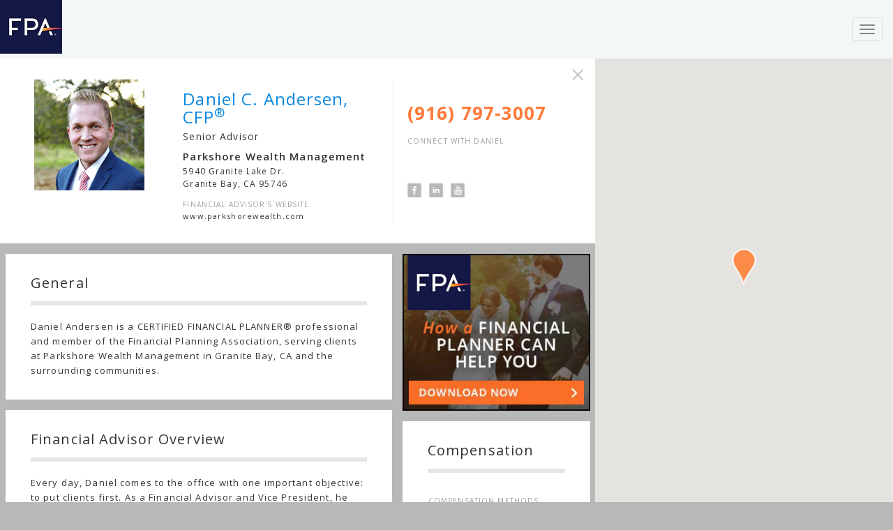

--- FILE ---
content_type: text/html; charset=utf-8
request_url: https://www.plannersearch.org/financial-advisor/daniel-c-andersen
body_size: 11476
content:

<!DOCTYPE html>
<html lang="en">
<head prefix="og: http://ogp.me/ns#">
    <meta charset="utf-8">
    <meta http-equiv="X-UA-Compatible" content="IE=edge">
    <link rel="icon" href="/assets/images/favicon.ico">
    <meta name="viewport" content="width=device-width, initial-scale=1">
    <meta name="author" content="Financial Planning Association">
    
    <meta property="fb:app_id" content="140586622674265" />
    


    <meta name="description" content="Daniel Andersen is a CERTIFIED FINANCIAL PLANNER&reg; professional and member of the Financial Planning Association, serving clients at Parkshore Wealth Management in Granite Bay, CA and the surrounding communities.">
    <meta property="og:title" content="Daniel Andersen | Financial Advisor in Granite Bay, CA" />
    <meta property="og:type" content="profile" />
    <meta property="og:url" content="https://www.plannersearch.org/financial-advisor/daniel-c-andersen" />
    <meta property="og:image" content="http://resource.fpanet.org/resource/ProcessResource.aspx?FPAID=340633" />
    <meta property="og:description" content="Daniel Andersen is a CERTIFIED FINANCIAL PLANNER&reg; professional and member of the Financial Planning Association, serving clients at Parkshore Wealth Management in Granite Bay, CA and the surrounding communities." />
    <meta property="og:site_name" content="PlannerSearch" />

    <meta name="twitter:card" content="https://www.plannersearch.org/assets/images/big-fpa-logo.jpg">
    <meta name="twitter:site" content="@fpassociation">
    <meta name="twitter:title" content="Daniel Andersen | Financial Advisor in Granite Bay, CA">
    <meta name="twitter:description" content="Daniel Andersen is a CERTIFIED FINANCIAL PLANNER&reg; professional and member of the Financial Planning Association, serving clients at Parkshore Wealth Management in Granite Bay, CA and the surroundi">
    <meta name="twitter:creator" content="@fpassociation">

    <link rel="canonical" href="https://www.plannersearch.org/financial-advisor/daniel-c-andersen" />


    <title>Daniel Andersen | Financial Advisor in Granite Bay, CA</title>

    <link href='https://fonts.googleapis.com/css?family=Open+Sans:400,600,700,400italic' rel='stylesheet' type='text/css'>
    <link href="/assets/css/common?v=Kp-x8RAafU9lc5OvDkiIXv7dXjGfnB9AYVLJBU4OfDc1" rel="stylesheet"/>


    <!-- HTML5 shim and Respond.js for IE8 support of HTML5 elements and media queries -->
    <!--[if lt IE 9]>
      <script src="https://oss.maxcdn.com/html5shiv/3.7.2/html5shiv.min.js"></script>
      <script src="https://oss.maxcdn.com/respond/1.4.2/respond.min.js"></script>
    <![endif]-->

    <style type="text/css">
        #google-map-sidebar { height: 90%; }
    </style>
</head>


<body class="search-results">
    
    <!-- Google Tag Manager -->
    <noscript>
        <iframe src="//www.googletagmanager.com/ns.html?id=GTM-MT2J2J"
                height="0" width="0" style="display:none;visibility:hidden"></iframe>
    </noscript>
    <script>
        (function (w, d, s, l, i) {
            w[l] = w[l] || []; w[l].push({
                'gtm.start':
                    new Date().getTime(), event: 'gtm.js'
            }); var f = d.getElementsByTagName(s)[0],
            j = d.createElement(s), dl = l != 'dataLayer' ? '&l=' + l : ''; j.async = true; j.src =
            '//www.googletagmanager.com/gtm.js?id=' + i + dl; f.parentNode.insertBefore(j, f);
        })(window, document, 'script', 'dataLayer', 'GTM-MT2J2J');
    </script>
    <!-- End Google Tag Manager -->

    
<!-- Main Navigation -->
<div class="navbar navbar-default navbar-fixed-top" style="border: none !important;">
    <div class="loader-container" style="position:relative;"></div>
    <div class="container-fluid">
        <div class="navbar-header">
            <button type="button" class="navbar-toggle collapsed" data-toggle="collapse" data-target="#navbar" aria-expanded="false" aria-controls="navbar">
                <span class="sr-only">Toggle navigation</span>
                <span class="icon-bar"></span>
                <span class="icon-bar"></span>
                <span class="icon-bar"></span>
            </button>
            <a class="navbar-brand" rel="home" href="/" title="Financial Planning Association Logo">
                <img src="/assets/images/v-638144744579968053/fpa-logo.jpg" alt="">
            </a>
        </div>
        <div id="navbar" class="collapse navbar-collapse navbar-responsive-collapse">
            <!-- Left Side Nav Elements -->
            <ul class="nav navbar-nav">
                <li><a href="#" style="font-size: 1.5em;">FPA PlannerSearch<sup>&reg;</sup></a></li>
                <li><a href="/">HOME</a></li>
                <li><a href="/financial-planning/">Planning for Life Events</a></li>
                <li><a href="/why-hire-a-certified-financial-planner/">Why a CFP<sup>&reg;</sup> PROFESSIONAL</a></li>
            </ul>

            <ul class="nav navbar-nav navbar-right" id="custom-right-nav">
                <li id="header-search-container">
                    <form class="navbar-form navbar-right" role="search" method="get" id="searchform">
                        <div class="input-group">
                            <input name="keywords" id="keywords" type="text" class="search-query form-control" autocomplete="off" placeholder="Find a planner by name or location..." value="">
                            <span class="input-group-btn input-group-lg">
                                <button class="btn btn-default btn-lg" type="submit">
                                    <img src="/assets/images/v-637221067961783212/icon-search.png" alt="search button">
                                </button>
                            </span>
                        </div>
                    </form>
                </li>
                <li>
                    <a id="nav-share" class="collapsed" role="button" data-toggle="collapse" href="#top-share-pane" aria-expanded="false" aria-controls="top-share-pane"><img src="/assets/images/v-637221067966151552/icon-share.png" class="nav-share-icon" alt="share icon"></a>
                </li>
            </ul>
                <div id="top-share-pane" class="panel-collapse out collapse out" role="tabpanel" aria-labelledby="top-share-pane" aria-expanded="true">
                    <a href="https://www.facebook.com/sharer/sharer.php?u=https%3a%2f%2fwww.plannersearch.org%2ffinancial-advisor%2fdaniel-c-andersen" target="_blank"><img src="/assets/images/v-637221068061788587/share-facebook.png"></a>
                    <a href="https://plus.google.com/share?url=https%3a%2f%2fwww.plannersearch.org%2ffinancial-advisor%2fdaniel-c-andersen" target="_blank"><img src="/assets/images/v-637221068062412778/share-google.png"></a>
                    <a href="https://twitter.com/intent/tweet?url=https%3a%2f%2fwww.plannersearch.org%2ffinancial-advisor%2fdaniel-c-andersen&amp;text=Daniel+Andersen+%7c+Financial+Advisor+in+Granite+Bay%2c+CA&amp;via=fpassociation" target="_blank"><img src="/assets/images/v-637221068066781049/share-twitter.png"></a>
                    <a href="https://www.linkedin.com/shareArticle?mini=true&amp;url=https%3a%2f%2fwww.plannersearch.org%2ffinancial-advisor%2fdaniel-c-andersen&amp;title=Daniel+Andersen+%7c+Financial+Advisor+in+Granite+Bay%2c+CA&amp;summary=PlannerSearch is a directory of financial service professionals in The Financial Planning Association. Find a financial planner in Granite Bay, CA today!&amp;source=financial-planning-association" target="_blank"><img src="/assets/images/v-637221068066001475/share-linkedin.png"></a>
                    <a href="/cdn-cgi/l/email-protection#[base64]"><img src="/assets/images/v-637221068057420284/share-email.png"></a>
                </div>
        </div>
    </div>
</div>

<!-- Close Main Navigation -->


    <!-- Foundation-structure div for holding Google map and content separate -->
    <div class="container-fluid" id="foundation-structure">
        <div class="row">


            <!-- Google Map Sidebar -->
            <div class="col-sm-12 col-md-4 hidden-sm sidebar">
                <div id="google-map-sidebar"></div>
            </div>
            <!-- Close Google Map sidebar -->
            <!-- Main Content Area -->
            <div class="col-sm-12 col-md-8 main" itemscope itemtype="http://schema.org/FinancialService">
                



<!-- Sticky truncated profile -->
<div class="hidden-xs" id="sticky-summary">
    <img src="/planner-image/340633" class="pull-left" alt="Daniel C. Andersen,  CFP&lt;sup&gt;&amp;reg;&lt;/sup&gt;">
    <!--<a href="#contact-planner" class="contact-button" data-toggle="modal" data-planneruid="DanielAndersen" data-plannerfirstname="Daniel" data-plannerlastname="Andersen" data-target="#contact-form-modal">Contact Me</a>-->
    <span class="planner-name">Daniel C. Andersen,  CFP<sup>&reg;</sup></span>
    <h3 class="planner-certifications"></h3>
</div>
<!-- Close Sticky truncated profile -->
<!-- Top Fixed Contact Card (Full-Width) -->
<div class="row" id="measuring-rod">
    <div class="col-xs-12 contact-card">
        <button type="button" class="close" id="close-planner-search"><span aria-hidden="true">&times;</span></button>

        <!-- Contact Card Image -->
        <div class="col-sm-3 col-xs-4 contact-card-content">
            <img src="/planner-image/340633" class="img-responsive" alt="Daniel C. Andersen,  CFP&lt;sup&gt;&amp;reg;&lt;/sup&gt; - Financial Advisor" title="Daniel C. Andersen,  CFP&lt;sup&gt;&amp;reg;&lt;/sup&gt; - Financial Advisor" itemprop="photo" />
        </div>
        <!-- Contact Card Image -->
        <!-- Contact Card content -->
        <div class="col-sm-5 col-xs-8 contact-card-content">
            <h1 class="planner-name">Daniel C. Andersen,  CFP<sup>&reg;</sup> </h1>
            <h3 class="planner-certifications"></h3>
                <span class="planner-title">Senior Advisor</span>
            <span class="distance"></span>
            <div class="first-address">
            <h4 class="agency-name">Parkshore Wealth Management</h4>
                <address class="agency-address" itemprop="address" itemscope itemtype="http://schema.org/PostalAddress">
                        
                        <span itemprop="streetAddress">5940 Granite Lake Dr.</span><br />
                        <span itemprop="addressLocality">Granite Bay</span>, <span itemprop="addressRegion">CA</span> <span itemprop="postalCode">95746</span>
                        
                </address>
                </div>

                <h5 class="small-heading">FINANCIAL ADVISOR'S WEBSITE</h5>
                <a rel="nofollow" target="_blank" href="http://www.parkshorewealth.com/" class="advisor-website" itemprop="url">www.parkshorewealth.com</a>
        </div>
        <!-- Close Contact Card content -->
        <!-- Contact Card Details -->
        <div class="col-sm-4 col-xs-12 contact-card-deets">
                <span class="advisor-phone" itemprop="telephone">(916) 797-3007</span>

                            <span class="small-heading">CONNECT WITH Daniel</span>
                <ul class="advisor-social">
                        <li><a href="https://www.facebook.com/ParkshoreWealthManagement/" target="_blank"><img src="/assets/images/v-637221067757247841/adv-social-f.png" class="" alt="facebook link"></a></li>                                                                <li><a href="https://www.linkedin.com/in/danielandersen/" target="_blank"><img src="/assets/images/v-637221067757247841/adv-social-li.png" class="" alt="linkedin link"></a></li>                                            <li><a href="https://www.youtube.com/user/ParkshoreWM" target="_blank"><img src="/assets/images/v-637221067765984686/adv-social-yt.png" class="" alt="youtube link"></a></li>                                    </ul>
            <!--<a href="#contact-planner" class="contact-button" data-toggle="modal" data-planneruid="DanielAndersen" data-plannerfirstname="Daniel" data-plannerlastname="Andersen" data-target="#contact-form-modal">Contact Me</a>-->
        </div>
        <!-- Contact Card Details -->

    </div>
</div>
<!-- Close Contact Card content -->
<!-- Right side main content area -->
<div class="col-xs-12 col-sm-4 col-sm-push-8 hidden-xs hidden-sm" id="ad-right-main-content-area">
    <!-- Responsive Banner Ad -->

            <a href="/assets/brochures/fpa_financial%20planner_web_060315.pdf" target="_blank">
                <picture class="banner-ad-space">
                    <source media="(max-width: 768px)" srcset="/assets/images/FPA_CFP-Can-Help_728x90_R2.jpg">
                    <source media="(min-width: 769px)" srcset="/assets/images/FPA_CFP-Can-Help_300x250_R2.jpg">
                    <img src="/assets/images/v-638947481310948282/FPA_CFP-Can-Help_300x250_R2.jpg" style="width: 100%; ">
                </picture>
            </a>




    <!-- Compensation Panel -->
        <div class="panel" id="compensation-panel">
            <h3 class="subpanel-header">Compensation</h3>
            <div class="row">
                <div class="col-xs-12">
                    <h5 class="small-heading">COMPENSATION METHODS</h5>
                    <span>Fee Only</span>
                    <h5 class="small-heading">COMPENSATION CONSIDERATIONS</h5>
                    <span></span>
                    <span>&nbsp;</span>
                </div>
            </div>
        </div>

    <!-- Compensation Panel -->
    <!-- Minimums Panel -->
    <div class="panel" id="minimums-panel">
        <h3 class="subpanel-header">Minimums</h3>
        <div class="row">
            <div class="col-xs-12">
                <h5 class="small-heading">HOUSEHOLD INCOME MINIMUM</h5>
                <span class="large-price">No Minimum</span>
                <h5 class="small-heading">Investable Asset Minimum</h5>
                <span class="large-price">$10,000</span>
            </div>
        </div>
    </div>
    <!-- Minimums Panel -->
    <!-- My Links Panel -->
    <!-- Close My Links Panel -->
    <!-- Brochures Panel -->
    <!-- Close Brochures Panel -->
    <!-- Stocks Panel -->
    <!--
    <div class="panel" id="stocks-panel">
        <h3 class="subpanel-header">Stocks</h3>
        <div class="row">
            <div class="col-xs-12">
                <img src="/img/v-637221067157505100/nasdaq.png" class="img-responsive" alt="nasdaq chart">
                <img src="/img/v-637221067152824259/dow.png" class="img-responsive" alt="nasdaq chart">
            </div>
        </div>
    </div>
    -->
    <!-- Close Stocks Panel -->

</div>
<!-- Close right side main content area -->
<!-- Left side main content area -->
<div class="col-xs-12 col-md-8 col-md-pull-4" id="left-main-content-area">

    <!-- General Panel -->
    <div class="panel" id="general-panel">
        <h3 class="subpanel-header">General</h3>
        <p>Daniel Andersen is a CERTIFIED FINANCIAL PLANNER&reg; professional and member of the Financial Planning Association, serving clients at Parkshore Wealth Management in Granite Bay, CA and the surrounding communities.</p>
    </div>
    <!-- Close General Panel -->
    <!-- Intro Panel -->
        <div class="panel" id="introduction-panel">
            <h3 class="subpanel-header">Financial Advisor Overview</h3>
            <div class="panel-mask-container">
                <p class="teaser">Every day, Daniel comes to the office with one important objective: to put clients first. As a Financial Advisor and Vice President, he loves helping people find the potential within their unique circumstances. Ultimately, his goal is to help them both maintain and grow their resources while achieving their goals.

Daniel takes great pleasure in being part of a process that helps clients see how they can prioritize and attain their goals. He especially enjoys working with people who are enthusiastic about their future. That enthusiasm, he has found, makes the financial planning process an exciting adventure.</p>
                <div class="panel-mask"></div>
            </div>
            <a href="#" class="more-link">More</a>
        </div>
    <!-- Close Intro Panel -->
    <!-- Financial Advisor Experience Panel -->
        <div class="panel" id="financial-advisor-experience-panel">
            <h3 class="subpanel-header">Financial Advisor Experience</h3>
            <div class="row">
                <div class="col-xs-12">
                    <span>B.S. in economics, minor in business management, Brigham Young University-Idaho
    Personal financial planning certificate, UC Davis Extension
    CERTIFIED FINANCIAL PLANNER™ professional, Certified Financial Planner Board of Standards Inc.
    Registered tax preparer, California Tax Education Council</span>
                </div>
            </div>
        </div>
    <!-- Financial Advisor Experience Panel -->
    <!-- Certifications Panel -->
        <div class="panel" id="certifications-panel">
            <h3 class="subpanel-header">Financial Advisor Certifications</h3>
            <div class="exams">
                <h4>Securities Registrations or Exam Qualifications</h4>
                <p></p>
            </div>
                <div class="certifications">
                    <h4>Designations &amp; Certifications</h4>
                    <ul>
                            <li>CERTIFIED FINANCIAL PLANNER<sup>&reg;</sup></li>
                            <li>Certified Public Accountant (CPA)</li>
                    </ul>
                </div>
                                        <div class="affiliations">
                    <h4>Broker-Dealer Affiliation</h4>
                        
                            None/NA<br />
                        
                    
                </div>
                                        <div class="affiliations">
                    <a rel="nofollow" target="_blank" href="http://brokercheck.finra.org/" class="mylinks">FINRA BrokerCheck</a>
                </div>
        </div>

    <!-- Close Certifications Panel -->
    <!-- Specialties Panel -->
        <div class="panel" id="specialties-panel">
            <h3 class="subpanel-header">Financial Advisor's Specialties</h3>
            <div class="panel-mask-container">
                <p class="teaser">Budget &amp; Debt Management, Comprehensive Financial Planning, 401(k)/403(b)/IRAs, Buying a Home, Charitable &amp; Planned Giving, Banking, Asset Allocation, Career Change, Business Taxes, Estate Planning, Investment Management, Government &amp; Military, Employee Benefits, Mutual Funds, Irregular Income, Real Estate, Retirement, Stocks &amp; Bonds, Life Planning, Long-term Care, Starting a Family, Succession Planning, Medical &amp; Health Issues, Sudden Wealth, Nontraditional Households, Special Needs, Personal Taxes, Women&#39;s Finances</p>
                <div class="panel-mask"></div>
            </div>
            <a href="#" class="more-link">More</a>
        </div>
    <!-- Close Specialties Panel -->

    <div class="hidden-md hidden-lg" id="small-right-main-content-area">
        <!-- Responsive Banner Ad -->

                <a href="/assets/brochures/fpa_financial%20planner_web_060315.pdf" target="_blank">
                    <picture class="img-responsive banner-ad-space">
                        <source media="(max-width: 768px)" srcset="/assets/images/FPA_CFP-Can-Help_728x90_R2.jpg">
                        <source media="(min-width: 769px)" srcset="/assets/images/FPA_CFP-Can-Help_300x250_R2.jpg">
                        <img src="/assets/images/v-638947481310948282/FPA_CFP-Can-Help_300x250_R2.jpg" style="width: 100%; ">
                    </picture>
                </a>


        <!-- Compensation Panel -->
            <div class="panel" id="compensation-panel">
                <h3 class="subpanel-header">Compensation</h3>
                <div class="row">
                    <div class="col-xs-12">
                        <h5 class="small-heading">COMPENSATION METHODS</h5>
                        <span>Fee Only</span>
                        <h5 class="small-heading">COMPENSATION CONSIDERATIONS</h5>
                        <span></span>
                        <span>&nbsp;</span>
                    </div>
                </div>
            </div>
        <!-- Compensation Panel -->
        <!-- Minimums Panel -->
        <div class="panel" id="minimums-panel">
            <h3 class="subpanel-header">Minimums</h3>
            <div class="row">
                <div class="col-xs-12">
                    <h5 class="small-heading">HOUSEHOLD INCOME MINIMUM</h5>
                    <span class="large-price">No Minimum</span>
                    <h5 class="small-heading">Investable Asset Minimum</h5>
                    <span class="large-price">$10,000</span>
                </div>
            </div>
        </div>
        <!-- Minimums Panel -->
        <!-- My Links Panel -->
        <!-- Close My Links Panel -->
        <!-- Brochures Panel -->
        <!-- Close Brochures Panel -->
        <!-- Stocks Panel -->
        <!--
        <div class="panel" id="stocks-panel">
            <h3 class="subpanel-header">Stocks</h3>
            <div class="row">
                <div class="col-xs-12">
                    <img src="/img/v-637221067157505100/nasdaq.png" class="img-responsive" alt="nasdaq chart">
                    <img src="/img/v-637221067152824259/dow.png" class="img-responsive" alt="nasdaq chart">
                </div>
            </div>
        </div>
        -->
        <!-- Close Stocks Panel -->

    </div>


    <!-- Resources Panel -->
    <div class="panel" id="resources-panel">
        <h3 class="subpanel-header">Helpful Financial Planning Resources</h3>
        <div class="row">
            <div class="col-md-12">
                <div class="carousel carousel-showtwomoveone slide" id="planner-detail-carousel">
                    <div class="carousel-inner">

                            <div class="item active">
                                <div class='col-xs-12 col-sm-6'>
                                    <div class='blog-category Savings'>Savings</div>
                                    <div class='item-outline'>
                                        <a href='/financial-planning/how-to-throw-a-fabulous-holiday-party-on-a-budget'><img class='img-responsive' src="/assets/images/v-637221067886896144/default_ipad.jpg" alt="Party on a Budget" title="How to Throw a Fabulous Holiday Party on a Budget"></a>
                                        <h3><a href='/financial-planning/how-to-throw-a-fabulous-holiday-party-on-a-budget'>How to Throw a Fabulous Holiday Party on a Budget</a></h3>
                                        <p>I love to entertain, especially during the holidays while my Christmas tree is up and the house is warm and inviting. However, hosting parties...</p>
                                        <a class='read-more' href='/financial-planning/how-to-throw-a-fabulous-holiday-party-on-a-budget'>Read More &gt;</a>
                                    </div>
                                </div>
                            </div>
                            <div class="item">
                                <div class='col-xs-12 col-sm-6'>
                                    <div class='blog-category StartingaFamily'>Starting a Family</div>
                                    <div class='item-outline'>
                                        <a href='/financial-planning/choosing-your-retirement-health-coverage'><img class='img-responsive' src="/assets/images/lifeevents/v-637221069332060526/207.jpg" alt="medicare" title="Choosing Your Retirement Health Coverage"></a>
                                        <h3><a href='/financial-planning/choosing-your-retirement-health-coverage'>Choosing Your Retirement Health Coverage</a></h3>
                                        <p>If you are looking for an indication of just how confusing Medicare's rules can be, type the two-word phrase "Medicare maze" into Google's...</p>
                                        <a class='read-more' href='/financial-planning/choosing-your-retirement-health-coverage'>Read More &gt;</a>
                                    </div>
                                </div>
                            </div>
                            <div class="item">
                                <div class='col-xs-12 col-sm-6'>
                                    <div class='blog-category Investment'>Investment</div>
                                    <div class='item-outline'>
                                        <a href='/financial-planning/location-location-location'><img class='img-responsive' src="/assets/images/v-637221067849920600/blog2_large.jpg" alt="location" title="Location, location, location"></a>
                                        <h3><a href='/financial-planning/location-location-location'>Location, location, location</a></h3>
                                        <p>You have probably heard the old real estate adage – location, location, location – meaning the location of your house has a great impact on...</p>
                                        <a class='read-more' href='/financial-planning/location-location-location'>Read More &gt;</a>
                                    </div>
                                </div>
                            </div>
                            <div class="item">
                                <div class='col-xs-12 col-sm-6'>
                                    <div class='blog-category Retirement'>Retirement</div>
                                    <div class='item-outline'>
                                        <a href='/financial-planning/planning-your-retirement-journey'><img class='img-responsive' src="/assets/images/lifeevents/v-637221069523802690/237.jpg" alt="retirement journey" title="Planning Your Retirement Journey"></a>
                                        <h3><a href='/financial-planning/planning-your-retirement-journey'>Planning Your Retirement Journey</a></h3>
                                        <p>Imagine packing up your car for a trip, backing out of the driveway and you realize you have no gas or destination. Of course this would never...</p>
                                        <a class='read-more' href='/financial-planning/planning-your-retirement-journey'>Read More &gt;</a>
                                    </div>
                                </div>
                            </div>
                            <div class="item">
                                <div class='col-xs-12 col-sm-6'>
                                    <div class='blog-category StartingaNewJob'>Starting a New Job</div>
                                    <div class='item-outline'>
                                        <a href='/financial-planning/your-first-job-the-first-great-move'><img class='img-responsive' src="/assets/images/lifeevents/v-637221069591044998/249.jpg" alt="your first job" title="Your First Job — The First Great Move"></a>
                                        <h3><a href='/financial-planning/your-first-job-the-first-great-move'>Your First Job — The First Great Move</a></h3>
                                        <p>New college graduates will be entering the workforce this summer with plenty of excitement – and plenty of debt. Though your first job is...</p>
                                        <a class='read-more' href='/financial-planning/your-first-job-the-first-great-move'>Read More &gt;</a>
                                    </div>
                                </div>
                            </div>
                            <div class="item">
                                <div class='col-xs-12 col-sm-6'>
                                    <div class='blog-category Divorce'>Divorce</div>
                                    <div class='item-outline'>
                                        <a href='/financial-planning/taking-inventory-of-your-marriage-in-divorce'><img class='img-responsive' src="/assets/images/v-637221067837751408/blog1_large.jpg" alt="divroce" title="Taking Inventory of Your Marriage in Divorce"></a>
                                        <h3><a href='/financial-planning/taking-inventory-of-your-marriage-in-divorce'>Taking Inventory of Your Marriage in Divorce</a></h3>
                                        <p>Your marriage is coming to an end. You look around and suddenly realize how do you go about deciding who gets what? Who gets the antique silver...</p>
                                        <a class='read-more' href='/financial-planning/taking-inventory-of-your-marriage-in-divorce'>Read More &gt;</a>
                                    </div>
                                </div>
                            </div>
                            <div class="item">
                                <div class='col-xs-12 col-sm-6'>
                                    <div class='blog-category Divorce'>Divorce</div>
                                    <div class='item-outline'>
                                        <a href='/financial-planning/the-financial-challenges-of-divorce-and-widowhood'><img class='img-responsive' src="/assets/images/lifeevents/v-637221070435396443/516.jpg" alt="Women Divorce" title="Women&#39;s Divorce Finances"></a>
                                        <h3><a href='/financial-planning/the-financial-challenges-of-divorce-and-widowhood'>The Financial Challenges of Divorce and Widowhood</a></h3>
                                        <p>As if the profound emotional strain and upheaval from divorce or the death of a spouse weren’t enough, many newly independent women also find...</p>
                                        <a class='read-more' href='/financial-planning/the-financial-challenges-of-divorce-and-widowhood'>Read More &gt;</a>
                                    </div>
                                </div>
                            </div>
                            <div class="item">
                                <div class='col-xs-12 col-sm-6'>
                                    <div class='blog-category College'>College</div>
                                    <div class='item-outline'>
                                        <a href='/financial-planning/6-steps-for-student-savings'><img class='img-responsive' src="/assets/images/lifeevents/v-637221069336896989/208.jpg" alt="student savings" title="6 Steps for Student Savings"></a>
                                        <h3><a href='/financial-planning/6-steps-for-student-savings'>6 Steps for Student Savings</a></h3>
                                        <p>With college tuition rates ever on the rise, today’s students of higher learning are coming face-to-face with the prospect of looming student...</p>
                                        <a class='read-more' href='/financial-planning/6-steps-for-student-savings'>Read More &gt;</a>
                                    </div>
                                </div>
                            </div>
                            <div class="item">
                                <div class='col-xs-12 col-sm-6'>
                                    <div class='blog-category SavingonTaxes'>Saving on Taxes</div>
                                    <div class='item-outline'>
                                        <a href='/financial-planning/i-am-married-what-is-my-filing-status'><img class='img-responsive' src="/assets/images/v-637221067886896144/default_ipad.jpg" alt="Filing Status" title="I am Married - What is My Filing Status"></a>
                                        <h3><a href='/financial-planning/i-am-married-what-is-my-filing-status'>I am Married - What is My Filing Status</a></h3>
                                        <p>It is tax time and a frequent question I get is – Can I file married but separately for tax purposes?The easy answer is yes, but as always...</p>
                                        <a class='read-more' href='/financial-planning/i-am-married-what-is-my-filing-status'>Read More &gt;</a>
                                    </div>
                                </div>
                            </div>
                            <div class="item">
                                <div class='col-xs-12 col-sm-6'>
                                    <div class='blog-category Divorce'>Divorce</div>
                                    <div class='item-outline'>
                                        <a href='/financial-planning/financial-planning-matters-for-amicably-tackling-a-divorce-settlement'><img class='img-responsive' src="/assets/images/v-637221067837751408/blog1_large.jpg" alt="divorce settlement" title="Financial Planning Matters for Tackling a Divorce Settlement"></a>
                                        <h3><a href='/financial-planning/financial-planning-matters-for-amicably-tackling-a-divorce-settlement'>Financial Planning Matters for Tackling a Divorce Settlement</a></h3>
                                        <p>Even though divorce is frequently a financially uncertain and emotionally-draining ordeal, you can alleviate qualms over your individual and...</p>
                                        <a class='read-more' href='/financial-planning/financial-planning-matters-for-amicably-tackling-a-divorce-settlement'>Read More &gt;</a>
                                    </div>
                                </div>
                            </div>
                    </div>
                    <a class="left carousel-control next-nav-arrow" href="#planner-detail-carousel" data-slide="prev"><img src="/assets/images/v-637221067996262429/left-caret.jpg" class="" alt="prev nav arrow"></a>
                    <a class="right carousel-control prev-nav-arrow" href="#planner-detail-carousel" data-slide="next"><img src="/assets/images/v-637221068045251003/right-caret.jpg" class="" alt="next nav arrow"></a>
                </div>
            </div>
        </div>
    </div>
    <!-- Close Resources Panel -->

</div>
<!-- Close left side main content area -->
<!-- Grey Contact Bar -->
<div class="container-fluid">
    <div class="row">
        <div class="col-xs-12 contact-bar">
            <!--<a href="#contact-planner" class="contact-button" data-toggle="modal" data-planneruid="DanielAndersen" data-plannerfirstname="Daniel" data-plannerlastname="Andersen" data-target="#contact-form-modal">Contact Me</a>-->
        </div>
    </div>
</div>

<!-- Modal -->
<form action="/financial-advisor/contact" id="contact-form" method="post">    <div class="modal fade" id="contact-form-modal" tabindex="-1" role="dialog" aria-labelledby="contactFormHeader">
        <div class="modal-dialog" role="document">
            <div class="modal-content">

            </div>
        </div>
    </div>
</form>
<!--form templates-->
<!--blank-->
<div id="contact-form-new" class="hidden">
    <input type="hidden" id="PlannerUid" name="PlannerUid" value="" />
    <div class="modal-header">
        <button type="button" class="close" data-dismiss="modal" aria-label="Close"><span aria-hidden="true">&times;</span></button>
    </div>
    <div class="modal-body">
        <div class="container-fluid">

            <h4 class="modal-title" id="contactFormHeader">Please provide the following information:</h4>
            <div class="row">
                <div class="col-xs-6">
                    <div class="form-group">
                        <input type="text" class="form-control required" id="FirstName" name="FirstName" placeholder="First Name">
                    </div>
                </div>
                <div class="col-xs-6">
                    <div class="form-group">
                        <input type="text" class="form-control required" id="LastName" name="LastName" placeholder="Last Name">
                    </div>
                </div>
            </div>

            <div class="row">
                <div class="col-xs-12">
                    <div class="form-group">
                        <input type="email" class="form-control required" id="Email" name="Email" placeholder="Email Address">
                    </div>
                </div>
                <div class="col-xs-12">
                    <div class="form-group">
                        <input type="tel" class="form-control" id="Phone" name="Phone" placeholder="Phone Number">
                    </div>
                </div>
            </div>

            <div class="row">
                <div class="col-xs-12">
                    <div class="form-group">
                        <textarea rows="4" class="form-control" id="Notes" name="Notes" placeholder="Notes"></textarea>
                    </div>
                </div>
            </div>
            
            <div class="row">
                <div class="col-xs-12">
                    <div class="form-group">
                        <div class="captcha-placeholder"></div>
                    </div>
                </div>
            </div>

            <div class="row">
                <div class="col-xs-12">
                    <button id="contact-form-submit" type="submit" class="send-message">Send Message</button>
                </div>
            </div>
        </div>
    </div>
</div>

<!--success-->
<div id="contact-form-success" class="success-content hidden">
    <div class="modal-header">
        <button type="button" class="close" data-dismiss="modal" aria-label="Close"><span aria-hidden="true">&times;</span></button>
    </div>
    <div class="modal-body">
        <div class="container-fluid">

            <h4 class="modal-title-success" id="contactFormHeader">Success!</h4>
            <div class="row">
                <div class="col-xs-12">
                    <img src="/assets/images/v-637221067819653761/bigcheck.png" alt="" class="bigcheck">
                    <p class="modal-thanks">Thank you for your submission</p>
                </div>
            </div>
            <div class="row">
                <div class="col-xs-12">
                    <button id="contact-form-close" type="button" class="send-message" data-dismiss="modal" aria-label="Close">Close</button>
                </div>
            </div>

        </div>
    </div>
</div>

<script data-cfasync="false" src="/cdn-cgi/scripts/5c5dd728/cloudflare-static/email-decode.min.js"></script><script src="https://www.google.com/recaptcha/api.js" async defer></script>




                <!-- Close Main Content Area -->
                <!-- We have to put the footer inside :( OUCH! I know! but not much choice with this Google Sidebar layout -->
                <!-- Footer -->
<footer id="footer">
    <a name="footer"></a>
    <div class="container-fluid">

        <!-- Fixed Login dropdown -->
        <a href="#footer" id="sticky-login-icon">
            <img src="/assets/images/v-637221068091899427/user-icon@2x.png" class="person-icon" alt="">
            <img src="/assets/images/v-637221067921063327/grey-drop-arrow.png" class="login-drop" alt="">
        </a>

        <div id="sticky-login-menu">
            <a href="https://www.onefpa.org/_layouts/15/fpalogin.aspx">login to my account</a>
        </div>

        <!-- Close Fixed Login dropdown -->


        <div class="row">

            <!-- Footer Column one -->
            <div class="col-xs-12 col-sm-4 col-sm-offset-1" >
                <img alt="" class="footer-logo" src="/assets/images/v-638144741911147120/big-fpa-logo.jpg">
                <p>
                    <a href="/cdn-cgi/l/email-protection#1970777f765976777c7f6978766b7e"><span class="__cf_email__" data-cfemail="125b7c747d525d7c775442533c7d6075">[email&#160;protected]</span></a><br>
                    800-322-4237 U.S. and Canada<br>
                    303-759-4900 International
                </p>
                <p>
                    1290 Broadway<br>
                    Suite 1625<br>
                    Denver, CO 80203
                </p>
                <p><a href="https://www.onefpa.org/Pages/Privacy-Policy-Disclaimers.aspx">Privacy Policy &amp; Disclaimers</a></p>
            </div><!-- Close Footer Column one -->
            <!-- Footer Column two -->
            <div class="col-xs-12 col-sm-3 col-sm-offset-0">
                <ul class="footer-links">
                    <li class="li-heading">FPA PlannerSearch<sup>&reg;</sup></li>
                    <li>
                        <a href="/">Home</a>
                    </li>
                    <li>
                        <a href="/financial-planner/state">Find a Planner</a>
                    </li>
                    <li>
                        <a href="/financial-planning">Planning For Life Events</a>
                    </li>
                    <li>
                        <a href="/why-hire-a-certified-financial-planner">Why a CFP<sup>&reg;</sup> Professional?</a>
                    </li>
                </ul>
            </div><!-- Close Footer Column two -->
            <!-- Footer Column three -->
            <div class="col-xs-12 col-sm-3 col-sm-offset-0">
                <ul class="footer-links">
                    <li class="li-heading">More Information</li>
                    <li>
                        <a href="https://www.onefpa.org/about/Pages/default.aspx">About FPA</a>
                    </li>
                    <li>
                        <a href="https://www.onefpa.org/about/Press-Room/Pages/default.aspx">Press Room</a>
                    </li>
                    <li>
                        <a href="http://practicemanagementblog.onefpa.org/">FPA Blog</a>
                    </li>
                    <li>
                        <a href="https://www.onefpa.org/partnerwithfpa/Pages/default.aspx">Partner with FPA</a>
                    </li>
                    <li>
                        <a href="https://membership.onefpa.org/financial-advisor-options">FPA Membership</a>
                    </li>
                    <li>
                        <a href="http://fpa-be.org">FPA Annual Conference</a>
                    </li>
                </ul>
                <ul class="social-links">
                    <li>
                        <a href="https://www.facebook.com/FinancialPlanningAssociation">
                            <img alt="facebook link" src="/assets/images/v-637221068074737806/social-facebook.png">
                        </a>
                    </li>
                    <li>
                        <a href="https://twitter.com/fpassociation">
                            <img alt="twitter link" src="/assets/images/v-637221068079574269/social-twitter.png">
                        </a>
                    </li>
                    <li>
                        <a href="https://www.linkedin.com/company/financial-planning-association">
                            <img alt="linkedin link" src="/assets/images/v-637221068075361857/social-linkedin.png">
                        </a>
                    </li>
                    <li>
                        <a href="https://www.youtube.com/fpatelevision">
                            <img alt="youtube link" src="/assets/images/v-637221068083318605/social-youtube.png">
                        </a>
                    </li>
                    <li>
                        <a href="http://connect.onefpa.org/">
                            <img alt="rss link" src="/assets/images/v-637221068079106184/social-rss.png">
                        </a>
                    </li>
                </ul>
            </div><!-- Close Footer Column three -->
        </div>
    </div>
</footer>
<!-- Close Footer -->

                <!-- Close Footer -->
            </div>
            <!-- Close Main Content Area -->
        </div>
        <!-- Close main structural row -->
    </div>
    <!-- Close Foundation-structure div for holding Google map and content separate -->
    <!-- SEO Modal -->
    <div class="modal fade" id="seoModal" tabindex="-1" role="dialog" aria-labelledby="seoModalLabel">
        <div class="modal-dialog" role="document">
            <div class="modal-content">
                <div class="modal-header">
                    <button type="button" class="close" data-dismiss="modal" aria-label="Close"><span aria-hidden="true">&times;</span></button>
                    <h4 class="modal-title" id="seoModalLabel">What is FPA Plannersearch?</h4>
                </div>
                <div class="modal-body">
                    <p>Planner Search is a financial planning resource for individuals, families, and businesses. Find a caring and credentialed financial advisor serving the Granite Bay, CA area. Financial planners offer a wide range of services including: tax planning, retirement planning, estate planning, insurance planning, inherited ira, and more. </p>

                    <p>The Planner Search directory is made Financial Planning Association (FPA) members and includes CFP<sup>&reg;</sup> professionals, educators, financial services providers, and others who follow the highest standards of professional competence and integrity. Contact a financial planner today and find out how they can help you prepare financially for major life changes, investments, personal finance, or business finances.</p>
                </div>
                <div class="modal-footer">
                    <button data-dismiss="modal" aria-label="Close">OK</button>
                </div>
            </div>
        </div>
    </div>
    <div class="hidden map-controls">
        <div id="zoom-controls">
            <a href="#" class="zoom-link" id="custom-zoom-in"><img src="/assets/images/v-637221068101728394/zoomin.png" alt="zoom in" /></a>
            <a href="#" class="zoom-link" id="custom-zoom-out"><img src="/assets/images/v-637221068104536606/zoomout.png" alt="zoom out" /></a>
        </div>
    </div>


    <!-- Bootstrap core JavaScript
    ================================================== -->
    <!-- Placed at the end of the document so the pages load faster -->
    <script data-cfasync="false" src="/cdn-cgi/scripts/5c5dd728/cloudflare-static/email-decode.min.js"></script><script src="https://ajax.googleapis.com/ajax/libs/jquery/1.12.0/jquery.min.js"></script>
    <script src="/bundles/jquery?v=rMSfJg04kK0am7FZpjd347xBQ4fIcSXfLmL2RdbmMho1"></script>

    <script src="/bundles/bootstrap?v=5k8rE3QO2W1FnLdIqYERsQ0bP6S_ArAC8aMjBK6sfV41"></script>

    
<script type="text/javascript">
    var g_Url_GetUrlFromKeywords = "/search/get-friendly-url";
    var g_Url_ExistingSearch = "/financial-planner";
    var g_Url_ContactFormSubmit = "/financial-advisor/contact";
    var g_Url_GetZoomedMapPins = '/search/get-zoomed-map-pins';
    var g_Url_MoreResults = '/search/get-more-results';
</script>

    <script src="/bundles/planner-search-scripts?v=kvMBjtIzayg7BJ6hLwvUUjxyXL1Xyg3b2oeMP9UPCXE1"></script>

    

    <!-- Include the Google Maps API library -->
    <script src="//maps.googleapis.com/maps/api/js?key=AIzaSyD7-qseriOY5v8DaFees_Ev0bda3s8Mllg&sensor=false"></script>
    <script src="/assets/js/v-637223834766362097/richmarker.min.js"></script>

    <script src="/bundles/planner-search-map-scripts?v=r7v1ExQA54NJ3EwB6Runp2uQ0gqGCRqbRYHVMF3kaZc1"></script>

    <script type="text/javascript">

        var plannerLat = 38.7450256347656;
        var plannerLon = -121.235313415527;
        var mapCenterLat = 38.7450256347656;
        var mapCenterLon = -121.235313415527;
        var zoomLevel = g_countryLevelZoom;

        //<!-- make the contact summary slide down -->
        $(function () {
            $(window).scroll(function () {
                var fixedH = $("#measuring-rod").outerHeight(true);
                var fixedW = $("#measuring-rod").outerWidth(true);
                $('#sticky-filters').css("width", fixedW);

                if ($(window).scrollTop() < fixedH) {
                    $('#sticky-filters').slideUp('fast');
                } else {
                    $('#sticky-filters').slideDown('fast');
                }
            });

            //<!-- Resize the contact summary if the window resizes -->
            $(window).on('resize', function () {
                var fixedW = $("#measuring-rod").outerWidth(true);
                $('#sticky-filters').css("width", fixedW);
                $('#advanced-sticky-filters').css("width", fixedW);
            });

            //<!-- Rotate the advanced filters dropdown -->
            $('.toggle-link').click(function (e) {
                e.preventDefault();
                $(this).toggleClass('rotated');
            });

            //initialize the map
            $(function () {
                ShowMapLocations(mapCenterLat, mapCenterLon, zoomLevel);
            });

            //hook up the map zooming
            $(function () {
                $("#custom-zoom-in").on("click", function (e) {
                    e.preventDefault();
                    g_map.setZoom(++g_map.zoom);
                });

                $("#custom-zoom-out").on("click", function (e) {
                    e.preventDefault();
                    if (g_map.zoom > g_minZoom) {
                        g_map.setZoom(--g_map.zoom);
                    }
                });
            });

        });

    </script>
    
    <script type="text/javascript">
        //since we're showing just one person, set the zoom close
        zoomLevel = g_cityLevelZoom + 2;
        var expandingAddress = false;
        var expandingPhone = false;

        $(function () {
            $('button#close-planner-search').on('click', function () {
                
                redirectToExistingSearch('');
            });
            $("#introduction-panel .more-link, #specialties-panel .more-link").on("click", function (e) {
                e.preventDefault();
                var containingPanel = $(this).closest(".panel");
                containingPanel.find("p.teaser").removeClass('teaser');
                containingPanel.find(".panel-mask").hide();
                $(this).hide();
            });
            initCarousel('#planner-detail-carousel', { interval: 5000 }, 2);
            wireupContactForm('#sticky-summary, .contact-card-deets, .contact-bar', '#contact-form');

            //<!-- make the contact summary slide down -->
            $(window).scroll(function () {
                var fixedH = $("#measuring-rod").outerHeight(true);
                var fixedW = $("#measuring-rod").outerWidth(true);
                $('#sticky-summary').css("width", fixedW);

                if ($(window).scrollTop() < fixedH) {
                    $('#sticky-summary').slideUp('fast');
                } else {
                    $('#sticky-summary').slideDown('fast');
                }
            });

            WireUpExtraAddresses('.contact-card-content', 'a.additional-addresses-link');
            WireUpExtraPhones('.contact-card-deets', 'a.additional-phone-numbers-link');
        });

        //<!-- Resize the contact summary if the window resizes -->
        $(window).on('resize', function () {
            var fixedW = $("#measuring-rod").outerWidth(true);
            $('#sticky-summary').css("width", fixedW);

        })
    </script>




<script defer src="https://static.cloudflareinsights.com/beacon.min.js/vcd15cbe7772f49c399c6a5babf22c1241717689176015" integrity="sha512-ZpsOmlRQV6y907TI0dKBHq9Md29nnaEIPlkf84rnaERnq6zvWvPUqr2ft8M1aS28oN72PdrCzSjY4U6VaAw1EQ==" data-cf-beacon='{"version":"2024.11.0","token":"ed1256d914034ccc9aaaf81d8cbdb4a5","r":1,"server_timing":{"name":{"cfCacheStatus":true,"cfEdge":true,"cfExtPri":true,"cfL4":true,"cfOrigin":true,"cfSpeedBrain":true},"location_startswith":null}}' crossorigin="anonymous"></script>
</body>
</html>


--- FILE ---
content_type: text/plain
request_url: https://www.google-analytics.com/j/collect?v=1&_v=j102&a=1531673305&t=pageview&_s=1&dl=https%3A%2F%2Fwww.plannersearch.org%2Ffinancial-advisor%2Fdaniel-c-andersen&ul=en-us%40posix&dt=Daniel%20Andersen%20%7C%20Financial%20Advisor%20in%20Granite%20Bay%2C%20CA&sr=1280x720&vp=1280x720&_u=YGBAiEABBAAAACAAI~&jid=1392755039&gjid=242612793&cid=510040924.1769115333&tid=UA-6073417-3&_gid=696461106.1769115333&_slc=1&gtm=45He61l2n71MT2J2Jv71221714za200zd71221714&gcd=13l3l3l3l1l1&dma=0&tag_exp=103116026~103200004~104527906~104528501~104684208~104684211~105391252~115616986~115938465~115938469~116682876~117025848~117041587&z=399028156
body_size: -452
content:
2,cG-0Y869C82Y8

--- FILE ---
content_type: text/javascript; charset=utf-8
request_url: https://www.plannersearch.org/bundles/planner-search-scripts?v=kvMBjtIzayg7BJ6hLwvUUjxyXL1Xyg3b2oeMP9UPCXE1
body_size: 2635
content:
function copyText(n){var t,r,i,u;n.preventDefault();t=$(this).attr("data-target");r=$(t).select();try{i=document.execCommand("copy");u=i?"successful":"unsuccessful";$(this).text("Copied!")}catch(f){}}function initCarousel(n,t,i){$(n).carousel(t);$(n+" .item").each(function(){for(var n=$(this),t=1;t<i;t++)n=n.next(),n.length||(n=$(this).siblings(":first")),n.children(":first-child").clone().addClass("cloneditem-"+t).appendTo($(this))})}function redirectToExistingSearch(n){fallbackUrl="/financial-planner/state";n.trim().length==0&&(n=fallbackUrl);$("body").append("<form action='"+n+"' id='redirectToSearchForm' method='post'><input type='hidden' name='RestoreSearch' value='true'/><\/form>");$("#redirectToSearchForm").submit()}function wireupContactForm(n,t){var i="";/MSIE|Trident/.test(window.navigator.userAgent)&&($.fn.modal.Constructor.prototype.enforceFocus=function(){});$(n).on("click",".contact-button",function(n){var t;n.preventDefault();var r=$(this),f=r.attr("data-planneruid"),e=r.attr("data-plannerfirstname"),o=r.attr("data-plannerlastname"),u=$("#contact-form");u.find(".modal-content").html($("#contact-form-new").clone().html());u.find("input#PlannerUid").val(f);typeof grecaptcha!="undefined"&&grecaptcha&&(t="captcha"+f,u.find(".captcha-placeholder").html('<div id="'+t+'"><\/div>'),i=grecaptcha.render(document.getElementById(t),{sitekey:"6LcqmCETAAAAANbHyaVM-XjKGEEBJ7u4ojFjpkIO"}))});$(t).on("submit",function(n){var r;n.preventDefault();var t=$(this),u=t.find("input#FirstName"),f=t.find("input#LastName"),e=t.find("input#Email"),o=t.find("input#PlannerUid").val(),s=u.val(),h=f.val(),c=e.val(),l=t.find("input#Phone").val(),a=t.find("#Notes").val(),v=t.find("#contactFormHeader"),y=typeof grecaptcha!="undefined"&&grecaptcha?grecaptcha.getResponse(i):"",p=validateRequired(u)&validateRequired(f)&validateRequired(e);p&&(r=$("#contact-form-new"),r.find("input#PlannerUid").val(o),r.find("input#FirstName").val(s),r.find("input#LastName").val(h),r.find("input#Email").val(c),r.find("input#Phone").val(l),r.find("#Notes").val(a),$.ajax({url:g_Url_ContactFormSubmit,method:"POST",dataType:"json",data:{FirstName:s,LastName:h,Email:c,Phone:l,Notes:a,PlannerUid:o,CaptchaResponse:y}}).done(function(n){n.Success?t.find(".modal-content").html($("#contact-form-success").html()):v.text("Please try again!")}).fail(function(){v.text("Please try again!")}).always(function(){typeof grecaptcha!="undefined"&&grecaptcha&&grecaptcha.reset(i)}))})}function WireUpExtraAddresses(n,t){$(n).on("click",t,function(n){var i=$(this).attr("data-more-addresses"),t=$(this).attr("data-target");n.preventDefault();$(t+">address:visible").length>0?(newText="+ "+i,$(t).hide()):(newText="- Less",$(t).show());$(this).text(newText)})}function WireUpExtraPhones(n,t){$(n).on("click",t,function(n){var i=$(this).attr("data-more-phones"),t=$(this).attr("data-target");n.preventDefault();$(t+">span:visible").length>0?(newText="+ "+i,$(t).hide()):(newText="- Less",$(t).show());$(this).text(newText)})}function validateRequired(n){var t=!1,i=n.val().trim();return i.length>0?(t=!0,n.closest(".form-group").removeClass("has-error")):(t=!1,n.closest(".form-group").addClass("has-error")),t}function getUrl(n,t,i,r){$.ajax({url:g_Url_GetUrlFromKeywords,method:"POST",dataType:"json",data:{state:n,city:t,keywords:i}}).done(function(n){r(n)}).fail(function(){r("")}).always(function(){})}function ShowExcess(n){n.preventDefault();var t=$(this).attr("data-excessId"),i="#excess-link-"+t,r="#main-content-"+t,u=g_excess[t];$(r).append(u);$(i).hide()}function ShowSearchError(){$("#results-error-message-container .error-message").text("Whoops, there was an error trying to retrieve more results. Please refresh the page to try again.");$("#search-results-container").append($("#results-error-message-container").clone().children()).show()}function ToggleAdvancedSearchHeaders(){$("#advanced-filters-container").toggle();$(".second-row-filters").toggle()}function WireupFormSubmit(){$("#main-search-form").on("submit",function(){})}function WireupDropdowns(n){$("select").on("change",function(){var t=new String,u=!1,e=$(this).closest("form"),i=$(this)[0].id,r=$("#changing-state"),o=$("#search-city-advanced:visible").length>0,s,l,h;if(i=="search-state"?($("#search-city").val(""),r.val("true")):r.val("false"),t=o?$("#search-city-advanced").children(":selected").val():$("#search-city").children(":selected").val(),i=="search-distance"?(s=$("#search-zip").val(),t.length==0&&s.length==0&&(u=!0)):o&&(u=!0,$("#search-city-advanced").children(":selected").val()!=""&&($("#search-city").val(t),$("#search-distance").val($("#search-distance-advanced")))),(i=="search-city"||i=="search-city-advanced")&&t.length==0&&$("#search-distance").val(""),i=="SelectedCompensation"&&(l=function(n){var t=n.target.options[n.target.selectedIndex];window.dataLayer.push({event:"compensationSelectionMade",selectedElement:t})}),!u){var f=n,a=new String,c=new String;$("#search-state").children(":selected").val()!=""&&(a=$("#search-state").children(":selected").text().replace(new RegExp(" ","g"),"-").toLowerCase(),c=$("#search-state").children(":selected").val().replace(new RegExp(" ","g"),"-").toLowerCase());r=$("#changing-state");r.val()==="true"&&(h=$("#search-zip").val(),f=f.replace(h,""));getUrl(c,t,f,function(n){n.trim().length>0&&e.attr("action",n);e.submit()})}})}function WireupInfiniteScroll(){var t=$("#search-results-container").outerHeight(),n=!1,i=40;$(window).scroll(function(){if($(window).scrollTop()>=t-$(window).height()-i&&currentSearchPageNumber<maxPageNumber&&!n){n=!0;var r=$(".loader-container");$(r).loadie=null;$(r).loadie();$(r).loadie(.85);$.ajax({url:g_Url_MoreResults,method:"POST",dataType:"json",data:{pageNumber:++currentSearchPageNumber}}).done(function(n){n=n.Data;$(r).loadie(.95);n.Success?($("#search-results-container").append(n.Html),t=$("#search-results-container").outerHeight()):(--currentSearchPageNumber,ShowSearchError())}).fail(function(){--currentSearchPageNumber;ShowSearchError()}).always(function(){n=!1;$(r).loadie(1)})}})}$(".filter-button a").click(function(){$(".sublink-menu").collapse("hide")});$("#sticky-login-icon").click(function(n){n.preventDefault();$("#sticky-login-menu").fadeToggle("fast","swing")});var slugRegexp=new RegExp("[^a-zA-Z0-9-']+","g");$("form.navbar-form").on("submit",function(n){n.preventDefault();var t=$(this).find("#keywords").val().trim().replace(slugRegexp,"-");fallbackUrl="/financial-planner/search/"+t;$.ajax({url:g_Url_GetUrlFromKeywords,method:"POST",dataType:"json",data:{keywords:t}}).done(function(n){location.href=n}).fail(function(){location.href=fallbackUrl}).always(function(){})});$("#home-cta-search").on("submit",function(n){var t;n.preventDefault();var i=$(this).find("#search-keywords").val().trim().replace(slugRegexp,"-"),u=$(this).find("#search-state").val().trim(),r="";$("#search-state").children(":selected").val()!=""?(t=$("#search-state").children(":selected").text().replace(new RegExp(" ","g"),"-").toLowerCase(),r="/financial-planner/"+t,location.href=r):(fallbackUrl="/financial-planner/search/"+i,$.ajax({url:g_Url_GetUrlFromKeywords,method:"POST",dataType:"json",data:{keywords:i}}).done(function(n){location.href=n}).fail(function(){location.href=fallbackUrl}).always(function(){}))});$(function(){$(".click-to-copy").on("click",copyText)})

--- FILE ---
content_type: text/javascript; charset=utf-8
request_url: https://www.plannersearch.org/bundles/planner-search-map-scripts?v=r7v1ExQA54NJ3EwB6Runp2uQ0gqGCRqbRYHVMF3kaZc1
body_size: 1619
content:
function showGoogleMaps(){var t=new google.maps.LatLng(g_mapCenter[0],g_mapCenter[1]),i={zoom:g_initialZoom,center:t,zoomControl:!1,streetViewControlOptions:{position:google.maps.ControlPosition.TOP_RIGHT}},n;g_map=new google.maps.Map(document.getElementById("google-map-sidebar"),i);n=$("#zoom-controls")[0];g_map.controls[google.maps.ControlPosition.RIGHT_BOTTOM].push(n);g_map.addListener("idle",function(){UpdateMapPins(plannerLat,plannerLon)});g_infoWindow=new google.maps.InfoWindow;google.maps.event.addListener(g_map,"click",function(){g_infoWindowIsOpening?g_infoWindowIsOpening=!1:(g_infoWindow.close(),g_infoWindowIsOpen=!1)})}function UpdateMapPins(n,t){g_infoWindowIsOpen||$.ajax({url:g_Url_GetZoomedMapPins,method:"POST",dataType:"json",data:{zoomLevel:g_map.zoom,latitude:n,longitude:t}}).done(function(n){if(n=n.Data,g_currentPositions.length=0,n){for(var t=0;t<n.length;t++)g_currentPositions.push(n[t]);ShowPinsInBounds()}else DebugMsg("No pins returned")}).fail(function(){DebugMsg("Failed to get zoomed pins")}).always(function(){})}function DebugMsg(n){console&&console.log&&console.log(n)}function ShowPinsInBounds(){var r=g_mapMarkers.slice(),i,t,n,u;if(g_mapMarkers.length=0,i=g_map.getBounds(),i!=undefined)for(t=0;t<g_currentPositions.length;t++)n=g_currentPositions[t],u=new google.maps.LatLng({lat:n.Lat,lng:n.Lon}),i.contains(u)&&(n.EnhancedListing?AddPreferredMapMarker(n.Lat,n.Lon,"",n):AddNormalMapMarker(n.Lat,n.Lon,"",n));clearTimeout(mapRedisplayTimeout);mapRedisplayTimeout=setTimeout(function(){for(var n=0;n<r.length;n++)r[n].setMap(null);for(n=0;n<g_mapMarkers.length;n++)g_mapMarkers[n].setVisible(!0)},200)}function ShowMapLocations(n,t){g_map==null&&showGoogleMaps();UpdateMapPins(plannerLat,plannerLon);n!=0&&t!=0&&g_map.setCenter(new google.maps.LatLng(n,t));g_map.setZoom(zoomLevel)}function AddPreferredMapMarker(n,t,i,r){var u="",e=new google.maps.LatLng(n,t),f;switch(i.toString().length){case 1:u="single-digit";break;case 2:u="double-digit";break;default:u=""}f=new RichMarker({position:e,map:g_map,draggable:!1,content:'<div class="preferred-mapmarker new-marker"><div class="marker-contents '+u+'">'+i+"<\/div><\/div>",flat:!0,visible:!1});google.maps.event.addListener(f,"click",function(n){n.preventDefault();ShowInfoPopup(f,r)});g_mapMarkers.push(f)}function ShowInfoPopup(n,t){var i="";i+='<div class="map-info-window contact-card">';i+='   <div class="contact-card-content row">';i+='       <div class="col-xs-6">';i+='           <img src="/planner-image/'+t.PlannerId+'" class="img-responsive pull-left" alt="'+t.FullName+' - Financial Advisor" title="'+t.FullName+' - Financial Advisor" itemprop="photo"/>';i+="       <\/div>";i+='       <div class="col-xs-6">';i+='           <span class="planner-name"><a href="/financial-advisor/'+t.DetailSlug+'">'+t.FullName+"<\/a><\/span>";i+='           <span class="planner-certifications">'+t.Certifications+"<\/span>";i+='           <span class="planner-title">'+t.Title+"<\/span>";i+='           <h4 class="agency-name">'+t.AgencyName+"<\/h4>";i+='           <address class="agency-address" itemprop="address" itemscope itemtype="http://schema.org/PostalAddress">';i+='               <span itemprop="streetAddress">'+t.Address1+"<\/span><br>";i+='               <span itemprop="addressLocality">'+t.City+'<\/span>, <span itemprop="addressRegion">'+t.State+'<\/span> <span itemprop="postalCode">'+t.Zip+"<\/span>";i+="           <\/address>";i+='           <span class="advisor-phone">'+t.Phone+"<\/span>";i+="       <\/div>";i+="   <\/div>";i+="<\/div>";g_infoWindow.setContent(i);g_infoWindow.open(g_map,n);g_infoWindow.setPosition(n.position);g_infoWindowIsOpen=!0;g_infoWindowIsOpening=!0}function AddNormalMapMarker(n,t,i){var u=new google.maps.LatLng(n,t),r;switch(i.toString().length){case 1:lengthClass="single-digit";break;case 2:lengthClass="double-digit";break;default:lengthClass=""}r=new RichMarker({position:u,map:g_map,draggable:!1,content:'<div class="normal-mapmarker new-marker"><div class="marker-contents '+lengthClass+'">'+i+"<\/div><\/div>",flat:!0,visible:!1});g_mapMarkers.push(r)}var g_map,g_mapCenter=[37.9584675121096,-100.646273488482],g_initialZoom=8,g_minZoom=4,g_stateLevelZoom=6,g_cityLevelZoom=12,g_countryLevelZoom=4,g_currentPositions=[],mapRedisplayTimeout,g_infoWindow,g_infoWindowIsOpen=!1,g_infoWindowIsOpening=!1;g_mapMarkers=[]